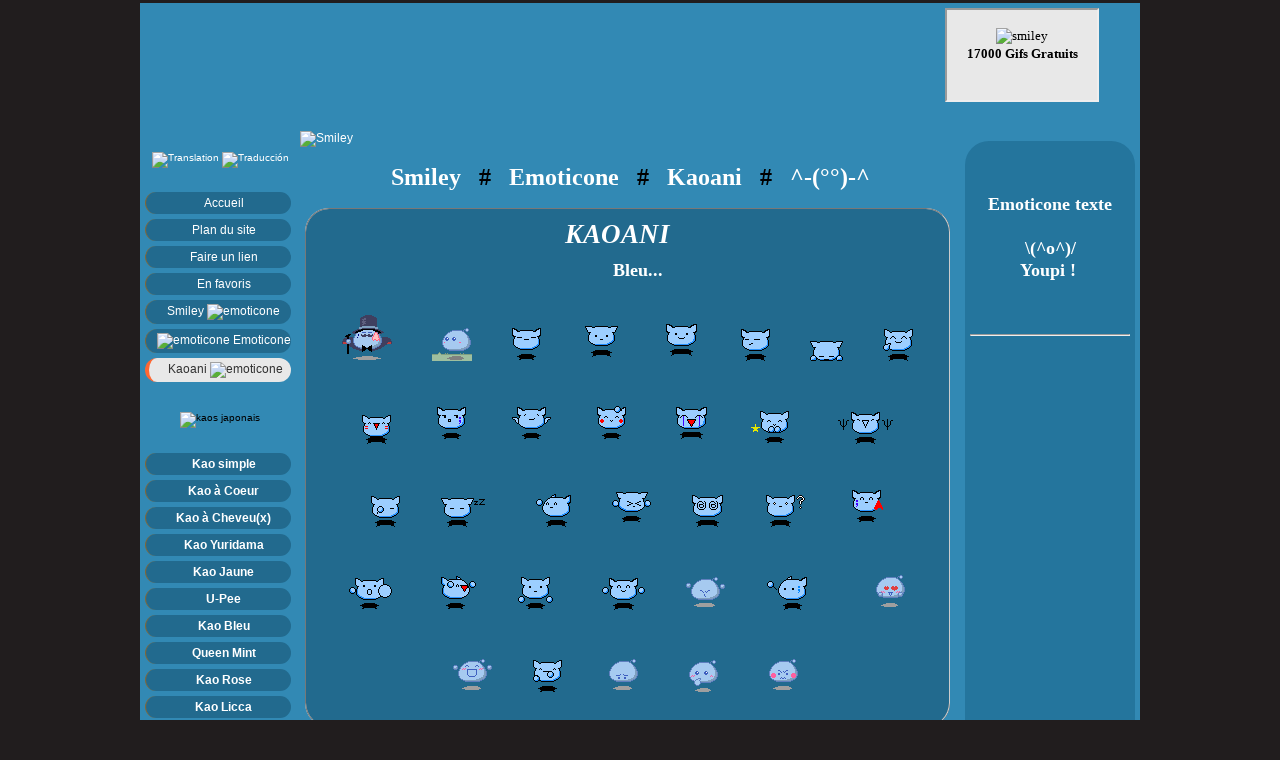

--- FILE ---
content_type: text/html
request_url: http://www.smilchat.net/kaoani/kao-bleu.php
body_size: 3756
content:
<!DOCTYPE html PUBLIC "-//W3C//DTD XHTML 1.0 Strict//EN"
     "http://www.w3.org/TR/xhtml1/DTD/xhtml1-strict.dtd">
<html xmlns="http://www.w3.org/1999/xhtml" xml:lang="fr" lang="fr">
<head>
<meta http-equiv="Content-Type" content="text/html; charset=ISO-8859-1"/>
<meta http-equiv="content-language" content="fr"/>
<title>Kao Bleu ¯\(^^)-° Kaoanis Gif Kaos japonais SmilChat : Puffs, Anikaos</title>
<meta name="Description" content="Kao Bleu - Kaoani SmilChat : Ins&eacute;rez selon votre humeur jusqu'à 6000 kaoani, Puffs, Anime Blobs, Anikaos, Anime Emoticons... gratuit dans vos messages."/>
<meta name="Keywords" content="kaoani, kaos japonais, Puffs, Anime Blobs, Anikaos, Anime Emoticons, émoticone, émoticones, emoticone, emoticones, émoticône, emoticône, émoticônes, emoticônes, gratuits, gratuit"/>
<meta name="Robots" content="index, follow"/>
<meta name="Copyright" content="© 2005 - 2024 SmilChat"/>
<link href="../style.css" rel="stylesheet" type="text/css" />
<link href="http://www.smilchat.net/favicon.ico" rel="SHORTCUT ICON"/>
</head>
<body>
<div id="wrap">
<div id="header">
<script async src="https://pagead2.googlesyndication.com/pagead/js/adsbygoogle.js?client=ca-pub-8035962288673002"
     crossorigin="anonymous"></script>
<ins class="adsbygoogle"
     style="display:inline-block;width:728px;height:90px"
     data-ad-client="ca-pub-8035962288673002"
     data-ad-slot="6822263935"></ins>
<script>/* Smilchat-france-leaderboard */
     (adsbygoogle = window.adsbygoogle || []).push({});
</script>
&nbsp;&nbsp;&nbsp;&nbsp;&nbsp;&nbsp;
&nbsp;&nbsp;&nbsp;
<!--<IFRAME> ticker- By Dynamic Drive-->
<!--For full source code and more DHTML scripts, visit http://www.dynamicdrive.com-->
<!--This credit MUST stay intact for use-->
<iframe id="tickermain" src="../iframe.htm" width=150 height=90 marginwidth=0 marginheight=0  frameborder=1 scrolling=no></iframe>
</div>
<br/><br/>
<a href="http://www.smilchat.net" ><img src="http://www.smilchat.net/images/header.gif" border="0" alt="Smiley" width="840" height="188"/></a><div id="avmenu">
<br/>
<p align="center">
<a href="http://smileys.smilchat.net"><img src="../images/usa.gif" border="0" alt="Translation"/></a>
<a href="http://emoticonos.smilchat.net"><img src="../images/spain.gif" border="0" alt="Traducción"/></a>
<br/>
<ul>
<li><a href="http://www.smilchat.net" >Accueil</a></li>
<li><a href="../plan-du-site.php">Plan du site</a></li>
<li><a href="../faire_un_lien.php">Faire un lien</a></li>

<li><a href="http://www.smilchat.net" title="Smilchat.net" rel="sidebar" onClick="addToFavorites(this);return(false);">En favoris</a></li>
<li><a href="http://www.smilchat.net/smiley/">Smiley&nbsp;<img src="../images/smiley.gif" border="0" alt="emoticone"/></a></li>
<li><a href="http://www.smilchat.net/emoticone/" ><img src="../images/emoticone.gif" border="0" alt="emoticone"/>&nbsp;Emoticone</a></li>
<li><a href="http://www.smilchat.net/kaoani/" title="Kaos japonais" id="current">Kaoani&nbsp;<img src="../images/kaos.gif" border="0" alt="emoticone"/></a></li>
</ul>
<a href="javascript:void(0)" class="ex_zoom">
<img border="0" src="../images/smil-kaos.gif" id="imgeffect" class="rotation" alt="kaos japonais"/></a>
<ul>
<li><a href="kao.php"><b>Kao simple</b></a></li>
<li><a href="kao-coeur.php"><b>Kao à Coeur</b></a></li>
<li><a href="kao-1cheveu.php"><b>Kao à Cheveu(x)</b></a></li>
<li><a href="kao-yuridama.php"><b>Kao Yuridama</b></a></li>
<li><a href="kao-jaune.php"><b>Kao Jaune</b></a></li>
<li><a href="u-pee.php"><b>U-Pee</b></a></li>
<li><a href="kao-bleu.php"><b>Kao Bleu</b></a></li>
<li><a href="queen-mint.php"><b>Queen Mint</b></a></li>
<li><a href="kao-rose.php"><b>Kao Rose</b></a></li>
<li><a href="kao-licca.php"><b>Kao Licca</b></a></li>
<li><a href="kao-vert.php"><b>Kao Vert</b></a></li>
<li><a href="kao-deguise.php"><b>Kao déguisé</b></a></li>
<li><a href="asiatique.php"><b>Humain Asiatique</b></a></li>
<li><a href="noir.php"><b>Humain Noir</b></a></li>
<li><a href="rois.php"><b>Rois</b></a></li>
<li><a href="musicien.php"><b>Musicien</b></a></li>
<li><a href="lunettes.php"><b>A Lunettes</b></a></li>
<li><a href="coiffure.php"><b>Coiffure</b></a></li>
<li><a href="chat.php"><b>Chat</b></a></li>
<li><a href="kitties.php"><b>Kitties</b></a></li>
<li><a href="cochon.php"><b>Cochon</b></a></li>
<li><a href="famille-chat.php"><b>Famille Chat</b></a></li>
<li><a href="famille-chien.php"><b>Famille Chien</b></a></li>
<li><a href="famille-lapin.php"><b>Famille Lapin</b></a></li>
<li><a href="famille-ours.php"><b>Famille Ours</b></a></li>
<li><a href="famille-souris.php"><b>Famille Souris</b></a></li>
<li><a href="crazy-bunnies.php"><b>Crazy Bunnies</b></a></li>
<li><a href="panda.php"><b>Panda</b></a></li>
<li><a href="pingouin.php"><b>Pingouin</b></a></li>
<li><a href="antenne-orange.php"><b>Antenne Orange</b></a></li>
<li><a href="antenne-rouge.php"><b>Antenne Rouge</b></a></li>
<li><a href="famille-antenne.php"><b>Famille Antenne</b></a></li>
<li><a href="gros-insecte.php"><b>Gros Insecte</b></a></li>
<li><a href="graine.php"><b>Graine</b></a></li>
<li><a href="cactus.php"><b>Cactus</b></a></li>
<li><a href="citron.php"><b>Citron</b></a></li>
<li><a href="nuage.php"><b>Nuage</b></a></li>
<li><a href="chika.php"><b>Chika</b></a></li>
<li><a href="air-plant.php"><b>Air Plant</b></a></li>
<li><a href="ange-gabriel.php"><b>Ange Gabriel</b></a></li>
<li><a href="ange-uriel.php"><b>Ange Uriel</b></a></li>
<li><a href="tenshi.php"><b>Tenshi</b></a></li>
<li><a href="dragon.php"><b>Dragon et Princesse</b></a></li>
<li><a href="diablo.php"><b>Diablo</b></a></li>
<li><a href="halloween.php"><b>Halloween</b></a></li>
<li><a href="horoscope.php"><b>Horoscope</b></a></li>
<li><a href="onigiri.php"><b>Onigiri</b></a></li>
<li><a href="crazy-alien.php"><b>Crazy Alien</b></a></li>
<li><a href="lettre.php"><b>Lettres/Numéros</b></a></li>
<li><a href="barre.php"><b>Barres</b></a></li></ul>
<div class="announce">
<script type="text/javascript"><!--
google_ad_client = "ca-pub-8035962288673002";
/* Smilchat-france-petits-liens-annonces */
google_ad_slot = "7720106393";
google_ad_width = 120;
google_ad_height = 90;
//-->
</script>
<script type="text/javascript"
src="http://pagead2.googlesyndication.com/pagead/show_ads.js">
</script>
</div>
</div>
<div id="droite">
<br/>
<br/>
<p align="center"><pre><span class="emot">Emoticone texte<br/>
\(^o^)/<br/>Youpi ! 
</span></pre>

<br/>
<br/>
<hr/>
<br/>
<script async src="https://pagead2.googlesyndication.com/pagead/js/adsbygoogle.js?client=ca-pub-8035962288673002"
     crossorigin="anonymous"></script>
<ins class="adsbygoogle"
     style="display:inline-block;width:160px;height:600px"
     data-ad-client="ca-pub-8035962288673002"
     data-ad-slot="8715832307"></ins>
<script>/* Smilchat-france-skyscraper-large */
     (adsbygoogle = window.adsbygoogle || []).push({});
</script>
<br/>
<hr/>
<h3>Partenaires</h3>
<p><strong><a href="http://www.e-moticone.com" target="_blank" title="émoticones à donf">E-moticone.com</a><br/>
<a href="http://www.citysmiley.com" target="_blank" title="la ville des gifs" >Citysmiley.com</a><br/>
<a href="http://www.smiley-lol.com" target="_blank" title="smiley" >Smiley-lol.com</a><br/>
<a href="http://www.wistee.fr/hebergement" target="_blank">Hebergement</a><br/>
<a href="http://www.dailyfrenchpod.com/" target="_blank">Learn French<br/>&nbsp;by podcast</a><br/>
<a href="http://www.blog2geek.com" target="_blank">Blogs de geeks</a><br/>
<a href="http://www.cataloguesmileys.fr" target="_blank">Catalogue Smileys</a></strong><br />
</p>
<br/>
<hr/>
<h3>Chercher :</h3>
<form action="http://www.smilchat.net/recherches.php" id="cse-search-box">
  <div>
    <input type="hidden" name="cx" value="partner-pub-8035962288673002:z84j33qxoyv" />
    <input type="hidden" name="cof" value="FORID:11" />
    <input type="hidden" name="ie" value="ISO-8859-1" />
    <input type="text" name="q" size="20" />
    <input type="submit" name="sa" value="Ok" />
  </div>
</form>
<script type="text/javascript" src="http://www.google.fr/cse/brand?form=cse-search-box&amp;lang=fr"></script>
<br/>
</div>
<div id="content">
<h1>
<a href="http://www.smilchat.net/smiley/" title="Smiley petit grand gros">Smiley</a>&nbsp;&nbsp;&nbsp;#&nbsp;&nbsp;
<a href="http://www.smilchat.net/emoticone/" title="Emoticone 3D">Emoticone</a>&nbsp;&nbsp;&nbsp;#&nbsp;&nbsp;
<a href="http://www.smilchat.net/kaoani/" title="Kaos japonais">Kaoani</a>&nbsp;&nbsp;&nbsp;#&nbsp;&nbsp;
<a href="http://www.smilchat.net/Emoticones1.php" title="Emoticones textes">^-(°°)-^</a>
</h1>
<div class="plateau">

<h2>&nbsp;KAOANI&nbsp;&nbsp;&nbsp;&nbsp;</h2>
<h3>&nbsp;&nbsp;&nbsp;&nbsp;Bleu...</h3>
 <img class="kaos" alt="kaoani" src="kaos/bleu/bleus7.gif"/><img class="kaos" alt="kaoani" src="kaos/bleu/bleus13.gif"/><img class="kaos" alt="kaoani" src="kaos/bleu/bleu27.gif"/><img class="kaos" alt="kaoani" src="kaos/bleu/bleu3.gif"/><img class="kaos" alt="kaoani" src="kaos/bleu/bleu19.gif"/><img class="kaos" alt="kaoani" src="kaos/bleu/bleu26.gif"/><img class="kaos" alt="kaoani" src="kaos/bleu/bleu17.gif"/><img class="kaos" alt="kaoani" src="kaos/bleu/bleu5.gif"/><img class="kaos" alt="kaoani" src="kaos/bleu/bleu30.gif"/><img class="kaos" alt="kaoani" src="kaos/bleu/bleu22.gif"/><img class="kaos" alt="kaoani" src="kaos/bleu/bleu15.gif"/><img class="kaos" alt="kaoani" src="kaos/bleu/bleu24.gif"/><img class="kaos" alt="kaoani" src="kaos/bleu/bleu18.gif"/><img class="kaos" alt="kaoani" src="kaos/bleu/bleu31.gif"/><img class="kaos" alt="kaoani" src="kaos/bleu/bleu28.gif"/><img class="kaos" alt="kaoani" src="kaos/bleu/bleu4.gif"/><img class="kaos" alt="kaoani" src="kaos/bleu/bleu29.gif"/><img class="kaos" alt="kaoani" src="kaos/bleu/bleu10.gif"/><img class="kaos" alt="kaoani" src="kaos/bleu/bleu2.gif"/><img class="kaos" alt="kaoani" src="kaos/bleu/bleu6.gif"/><img class="kaos" alt="kaoani" src="kaos/bleu/bleu23.gif"/><img class="kaos" alt="kaoani" src="kaos/bleu/bleu9.gif"/><img class="kaos" alt="kaoani" src="kaos/bleu/bleu25.gif"/><img class="kaos" alt="kaoani" src="kaos/bleu/bleu13.gif"/><img class="kaos" alt="kaoani" src="kaos/bleu/bleu1.gif"/><img class="kaos" alt="kaoani" src="kaos/bleu/bleu12.gif"/><img class="kaos" alt="kaoani" src="kaos/bleu/bleus5.gif"/><img class="kaos" alt="kaoani" src="kaos/bleu/bleu20.gif"/><img class="kaos" alt="kaoani" src="kaos/bleu/bleus10.gif"/><img class="kaos" alt="kaoani" src="kaos/bleu/bleus8.gif"/><img class="kaos" alt="kaoani" src="kaos/bleu/bleu16.gif"/><img class="kaos" alt="kaoani" src="kaos/bleu/bleus21.gif"/><img class="kaos" alt="kaoani" src="kaos/bleu/bleus16.gif"/><img class="kaos" alt="kaoani" src="kaos/bleu/bleus22.gif"/>
</div>
<div class="plateau">
<script type="text/javascript"><!--
google_ad_client = "ca-pub-8035962288673002";
/* Smilchat-centre-france */
google_ad_slot = "5852750164";
google_ad_width = 300;
google_ad_height = 250;
//-->
</script>
<script type="text/javascript"
src="http://pagead2.googlesyndication.com/pagead/show_ads.js">
</script></div>
<div class="plateau">
<h3>Kaos Japonais</h3>
<img class="kaos" alt="kaoani" src="kaos/bleu/bleus15.gif"/><img class="kaos" alt="kaoani" src="kaos/bleu/bleus1.gif"/><img class="kaos" alt="kaoani" src="kaos/bleu/bleus2.gif"/>
<img class="kaos" alt="kaoani" src="kaos/bleu/bleu21.gif"/>
<img class="kaos" alt="kaoani" src="kaos/bleu/bleus14.gif"/><img class="kaos" alt="kaoani" src="kaos/bleu/bleu.gif"/><img class="kaos" alt="kaoani" src="kaos/bleu/bleus9.gif"/><img class="kaos" alt="kaoani" src="kaos/bleu/bleu11.gif"/><img class="kaos" alt="kaoani" src="kaos/bleu/bleu7.gif"/><img class="kaos" alt="kaoani" src="kaos/bleu/bleus4.gif"/><img class="kaos" alt="kaoani" src="kaos/bleu/bleu14.gif"/><img class="kaos" alt="kaoani" src="kaos/bleu/bleu8.gif"/><img class="kaos" alt="kaoani" src="kaos/bleu/bleus19.gif"/><img class="kaos" alt="kaoani" src="kaos/bleu/bleus11.gif"/><img class="kaos" alt="kaoani" src="kaos/bleu/bleus18.gif"/><img class="kaos" alt="kaoani" src="kaos/bleu/bleu32.gif"/><img class="kaos" alt="kaoani" src="kaos/bleu/bleus17.gif"/><img class="kaos" alt="kaoani" src="kaos/bleu/bleus12.gif"/><img class="kaos" alt="kaoani" src="kaos/bleu/bleus6.gif"/><img class="kaos" alt="kaoani" src="kaos/bleu/bleus20.gif"/>
<img class="kaos" alt="kaoani" src="kaos/bleu/bleus3.gif"/>
<br/><img src="../images/barre.gif" alt="kaos" width="450" /><br/>

<a href="kao-bleu.php"><b>Kao Bleu</b></a>&nbsp;&nbsp;<span class="puce">&diams;</span>&nbsp;
<a href="bleu-ciel.php"><b>Kao Bleu Ciel</b></a>&nbsp;&nbsp;<span class="puce">&diams;</span>&nbsp;
<a href="bleu-mint.php"><b>Bleu Mint</b></a>&nbsp;&nbsp;<span class="puce">&diams;</span>&nbsp;
<a href="queen-mint.php"><b>Bleu Queen Mint</b></a>
<br/><br/>
<a href="http://www.smilchat.net/kaoani/" ><span class="retour"><b>Retour Menu ¯\(°°)-^</b></span></a>
</div>
</div>
<p align="center">
<br/>

<br/><div id="footer">
&nbsp;&nbsp;Copyright&nbsp;&copy;&nbsp;Smiley Smilchat&nbsp;<script type="text/javascript">
 today=new Date();
y0=today.getFullYear();
// end hiding --->
</script>
2005&nbsp;-<script type="text/javascript">
<!--today=new Date();
y0=today.getFullYear();
// end hiding --->
</script>
 <script type="text/javascript">
<!--- Hide from old browsers
document.write(y0);
// end hiding --->
</script>&nbsp;&bull;&nbsp;&nbsp;Contact : <a href="mailto:smilchat[at]gmail.com">&nbsp;<b>Smilchat</b></a>
&nbsp;&bull;&nbsp;
<script type="text/javascript">
   function toTop() {
       if (window.innerHeight && window.scrollMaxY) {        
           var yscr = window.pageYOffset;
       } else if (document.body.scrollTop) {
           var yscr = document.body.scrollTop;
       } else {
           var yscr = document.documentElement.scrollTop;
       }
       
       if (yscr > 0) {
           if (document.body.scrollTop) document.body.scrollTop = Math.floor(yscr / 1.1) ;
           if (document.documentElement.scrollTop) document.documentElement.scrollTop = Math.floor(yscr / 1.1) ;
           setTimeout("toTop()", 10);
       }
   }
</script>
<div style="height:20px"></div>
<a href="javascript:void(0)" onclick="toTop()"><span class="remonter">&uarr; Remonter &uarr;</span></a>
</div>
</div>
</body>
</html>

--- FILE ---
content_type: text/html
request_url: http://www.smilchat.net/iframe.htm
body_size: 1261
content:
<!DOCTYPE html PUBLIC "-//W3C//DTD XHTML 1.0 Strict//EN" "http://www.w3.org/TR/xhtml1/DTD/xhtml1-strict.dtd">
<html xmlns="http://www.w3.org/1999/xhtml" xml:lang="en" lang="en">

<title>Menu Smilchat : Smileys, Emoticone 3D</title>

<script type="text/javascript">

//IFRAME TICKER- By Dynamic Drive (http://www.dynamicdrive.com)

//configure delay between changing messages (3000=3 seconds)
var delay=4000

var ie4=document.all

var curindex=0
var totalcontent=0

function get_total(){
if (ie4){
while (eval("document.all.content"+totalcontent))
totalcontent++
}
else{
while (document.getElementById("content"+totalcontent))
totalcontent++
}
}

function contract_all(){
for (y=0;y<totalcontent;y++){
if (ie4)
eval("document.all.content"+y).style.display="none"
else
document.getElementById("content"+y).style.display="none"
}
}

function expand_one(which){
contract_all()
if (ie4)
eval("document.all.content"+which).style.display=""
else
document.getElementById("content"+which).style.display=""
}

function rotate_content(){
get_total()
contract_all()
expand_one(curindex)
curindex=(curindex<totalcontent-1)? curindex+1: 0
setTimeout("rotate_content()",delay)
}

window.onload=rotate_content

</script>

</head>
<body bgColor="#e8e8e8">

<!--ADD YOUR TICKER CONTENT BELOW, by wrapping each one inside a <DIV> as shown below.-->
<!--For each DIV, increment its ID attribute for each additional content (ie: "content1", "content2" etc)-->


<div id="content0" style="display:''">

<!-- ADD TICKER's CONTENT #1 HERE-->
<p align="center"><font face="Verdana" size="3">
<strong>^-(&ordm;&ordm;)-^</strong></font>
<br/>
<font face="tahoma" size="2"><b>Un dictionnaire de<br/>
<a href="Emoticones1.php" target="_parent" >500 &eacute;moticones texte</a></b></font>

<br/>
<!-- END CONTENT #1-->

</div>

<div id="content1" style="display:none">

<!-- ADD TICKER's CONTENT #2 HERE-->

<p align="center"><font face="Verdana" size="2">
<img border="0" src="images/bienvenue.gif" alt="smiley"/>
<br/>
<b>17000 Gifs Gratuits</b>
</font>
<br/>
<!-- END CONTENT #2-->

</div>

<div id="content2" style="display:none">

<!-- ADD TICKER's CONTENT #3 HERE-->

<p align="center"><font face="Verdana" size="2">
<a href="http://www.smilchat.net/smiley/" target="_parent"><img src="images/smiley.gif" border="0" alt="emoticone"/>
<br/><b>Plus de 8400 Smileys</b></a>
</font>
<br/>
<!-- END CONTENT #3-->

</div>

<div id="content3" style="display:none">

<!-- ADD TICKER's CONTENT #4 HERE-->

<p align="center"><font face="Verdana" size="2">
<img border="0" src="images/pancarte-smilchat.gif" alt="smiley"/>
<br/>
<b>Gratuit sur Smilchat.net</b>
</font>
<br/>
<!-- END CONTENT #4-->

</div>

<div id="content4" style="display:none">

<!-- ADD TICKER's CONTENT #5 HERE-->

<p align="center"><font face="Verdana" size="2">
<a href="http://www.smilchat.net/emoticone/" target="_parent"><img src="images/emoticone.gif" border="0" alt="emoticone"/>
<br/>
<b>3300 Emoticones d&eacute;lires</b></a>
</font>
<br/>
<!-- END CONTENT #5-->

</div>

<div id="content5" style="display:none">

<!-- ADD TICKER's CONTENT #5 HERE-->

<p align="center"><font face="Verdana" size="2">
<img border="0" src="images/suite.gif" alt="smiley"/>
<br/>
<b>Tout est Gratuit !!!</b>
</font>
<br/>
<!-- END CONTENT #6-->


</div>

<div id="content6" style="display:none">

<!-- ADD TICKER's CONTENT #5 HERE-->

<p align="center"><font face="Verdana" size="2">
<a href="http://www.smilchat.net/kaoani/" target="_parent" title="Kaos japonais" >
<img src="images/kaos.gif" border="0" alt="kao japonais"/>
<b>5700 Kaoani Japonais</b></a>
</font>

</div>



--- FILE ---
content_type: text/html; charset=utf-8
request_url: https://www.google.com/recaptcha/api2/aframe
body_size: 116
content:
<!DOCTYPE HTML><html><head><meta http-equiv="content-type" content="text/html; charset=UTF-8"></head><body><script nonce="v3lxVzpg18u2BulaNbPSaw">/** Anti-fraud and anti-abuse applications only. See google.com/recaptcha */ try{var clients={'sodar':'https://pagead2.googlesyndication.com/pagead/sodar?'};window.addEventListener("message",function(a){try{if(a.source===window.parent){var b=JSON.parse(a.data);var c=clients[b['id']];if(c){var d=document.createElement('img');d.src=c+b['params']+'&rc='+(localStorage.getItem("rc::a")?sessionStorage.getItem("rc::b"):"");window.document.body.appendChild(d);sessionStorage.setItem("rc::e",parseInt(sessionStorage.getItem("rc::e")||0)+1);localStorage.setItem("rc::h",'1768976683351');}}}catch(b){}});window.parent.postMessage("_grecaptcha_ready", "*");}catch(b){}</script></body></html>

--- FILE ---
content_type: text/css
request_url: http://www.smilchat.net/style.css
body_size: 1630
content:

body {
margin: 3px auto;
padding: 0;
font: 76% Verdana,Tahoma,Arial,sans-serif;
background: #211d1e url(images/body_deg.gif) repeat-x
}

#wrap {
background-color: #3289b4;
border:  none;
margin: 0 auto;
width: 1000px;
    -moz-border-radius: 24px / 24px; 
    -webkit-border-radius: 24px / 24px; 
    -khtml-border-radius: 24px / 24px; 
    border-radius: 24px / 24px;
}

#header {
text-align: center;
clear: both;
margin: 0px 0em 0px 0em;
padding: 5px;
height: 100px;
background-color: #3289b4;
height: 90px;
}

#header h3 {
width: 350px;
margin: 0px 0px 0px 15px;
float: center;
}

#header p {
float: right;
text-align: center;
margin: 0px 0px 0px 0px;
font-size: 0.8em;
line-height: 1.2em;
height: 35px;
}

#avmenu {
clear: left;
float: left;
width: 150px;
margin: 0 5px 0 5px;
padding: 0;
font-size: 0.8em;
text-align: center;
}

#avmenu ul {	
list-style: none;
width: 150px;
margin: 0 2px 20px 0;
padding: 15px 0 0 0;
font-size: 1.1em;
}	

#avmenu li {
margin: 0px 4px 5px 0;
}

#avmenu li a {
font: 1.1em 'arial', tahoma;
text-decoration: none;
color: #ffffff;
line-height: 1.2em;
display: block;
padding: 4px 0 4px 10px;
background: #226a8e;
border-left: 1px #846837 solid;
    -moz-border-radius: 24px / 24px; 
    -webkit-border-radius: 24px / 24px; 
    -khtml-border-radius: 24px / 24px; 
    border-radius: 24px / 24px;
}
	
	
#avmenu li a:hover {
background: #3289b4;
color: #000;
font-weight: bold;
border-left: 4px #47381e solid;
}

#current { background : #e8e8e8 !important; 
          color : #333 !important; 
		  border-left: 4px solid #FF6732 !important;
}

#avmenu li a:visited {
text-decoration: none;
color: #C4BABA;
}

.announce {
margin: 10px 0 10px 0;
padding: 10px;
width: 130px;
color: #000;
background-color: #24759d;
line-height: 1.3em;
    -moz-border-radius: 24px / 24px; 
    -webkit-border-radius: 24px / 24px; 
    -khtml-border-radius: 24px / 24px; 
    border-radius: 24px / 24px;
}

#droite {
float: right;
width: 160px;
background-color: #24759d;
margin: 10px 5px 10px 5px;
padding: 5px;
font-size: 1em;
text-align: center;

line-height: 1.5em;
    -moz-border-radius: 24px / 24px; 
    -webkit-border-radius: 24px / 24px; 
    -khtml-border-radius: 24px / 24px; 
    border-radius: 24px / 24px;
}

#droite a:visited {
text-decoration: none;
color: #ffffff;
}

#extras p {
margin: 0 0 1.5em 0;
}

#content {
margin: 0px 120px 20px 120px;
padding: 0 10px 0 10px;
line-height: 1.6em;
text-align: left;
}

#content img {
padding: 0px;
display:inline;
}

.plateau {
margin: 10px 60px 10px 35px;
padding: 10px;
background-color: #226a8e;
font: bold 14px 'helvetica', arial;
color: #fff;
border: 1px ridge;
border-color: #ccc;
text-align: center;
    -moz-border-radius: 24px / 24px; 
    -webkit-border-radius: 24px / 24px; 
    -khtml-border-radius: 24px / 24px; 
    border-radius: 24px / 24px;
}

.plateau2 {
height: 1150px;
margin: 10px 60px 10px 35px;
padding: 10px;
background-color: #226a8e;
font: bold 13px 'helvetica', arial;
color: #fff;
border: 1px ridge;
border-color: #ccc;
text-align: center;
    -moz-border-radius: 24px / 24px; 
    -webkit-border-radius: 24px / 24px; 
    -khtml-border-radius: 24px / 24px; 
    border-radius: 24px / 24px;
}

.smiley {
	margin: 18px 20px 12px 18px;
	border: none;
	text-align: center;
	}
	
.emoticone {
	margin: 15px 20px 15px 20px;
	border: none;
	text-align: center;
	}
	
.kaos {
	margin: 20px 20px 20px 20px;
	border: none;
	text-align: center;
	}

h1 {
font: bold 2em 'comic sans ms', verdana;
text-align: center;
}

h1 a:visited {
text-decoration: none;
color: #ffffff;
}

h2 {
font: bold 1.9em 'comic sans ms', verdana;
color: #ffffff;
font-style: italic;
margin: 0 0 10px 0;
}

h3 {
font: bold 1.5em 'Georgia', verdana;
color: #ffffff;
margin: 0;
}

h4 {
font: bold 1.2em 'Georgia', verdana;
color: #ffffff;
margin: 0;
}

h5 {
font: bold 1.2em 'Georgia', verdana;
color: #ff6732;
background-color: #fff;
margin: 5px 0 5px 0;
padding: 0;
}

h6 {
font: 1.7em 'comic sans ms', verdana;
color: #ffffcc;
font-style: italic;
margin: 0 0 0 0;
}

.emot {
font: bold 1.5em 'Tahoma', verdana;
color: #ffffff;
margin: 0 0 0 0;
}

#content h3 {
font-size: 1.3em;
margin: 0 0 10px 0;
}

a {
text-decoration: none;
color: #fff;
}

a:hover {
text-decoration: none;
color: #ff6732;
}

a:visited {
text-decoration: none;
color: #C4BABA;
}

.retour {
text-decoration: none;
font: bold 1em 'Georgia', verdana;
color: #000;
padding: 2px 7px 3px 8px;
border-color: #fff;
border-left: 1px ridge; 
border-bottom: 1px ridge;
background-color: #3289b4;
    -moz-border-radius: 24px / 24px; 
    -webkit-border-radius: 24px / 24px; 
    -khtml-border-radius: 24px / 24px; 
    border-radius: 24px / 24px;
}

.remonter {
text-decoration: none;
font: bold 1em 'Georgia', verdana;
color: #000;
padding: 2px 7px 3px 8px;
border: 1px #000 solid;
background-color: #ff6732;
    -moz-border-radius: 24px / 24px; 
    -webkit-border-radius: 24px / 24px; 
    -khtml-border-radius: 24px / 24px; 
    border-radius: 24px / 24px;
}

.puce {
font: bold 1em 'Georgia', verdana;
color: #211d1e;
}

#footer {
clear: both;
margin: 0 auto;
padding: 0px 0em 0px 0em;
width: 1000px;
text-align: center;
color: #808080;
font-size: 1em;height: 244px;
background: #211d1e url(images/smilchat.gif) no-repeat right;border: none;
}

#footer a {
color: #808080;
text-decoration: none;
}

#footer a:hover {
text-decoration: underline;
}

.left {
margin: 0px 7px 0px 5px;
float: left;
}

.right {
margin: 0px 7px 0px 5px;
float: right;
}

.textright {
text-align: right;
}

.center {
text-align: center;
}

.small {
font-size: 0.8em;
}

.bold {
font-weight: bold;
}

.ex_zoom {
position: relative; width: 100px; margin: auto; padding: 10px; background: 000; display: block;
       color: black; text-decoration: none; 
       
   -webkit-transition: .5s all ease-in-out;
   -moz-transition: .5s all ease-in-out;
   -o-transition: .5s all ease-in-out;
   transition: .5s all ease-in-out;
}

.ex_zoom:hover {
   -webkit-transform: rotate(355deg) scale(2);
   -moz-transform: rotate(355deg) scale(2);
   -o-transform: rotate(355deg) scale(2);
   transform: rotate(355deg) scale(2);       
   box-shadow: 2px 2px 5px #000;
   -webkit-box-shadow: 2px 2px 5px #000;
}